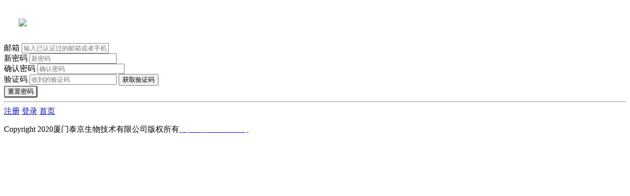

--- FILE ---
content_type: text/html; charset=utf-8
request_url: http://www.tagene.net/user/findpassword/
body_size: 3989
content:


<!DOCTYPE html>
<html>
<head>
    
    
    <meta charset="utf-8">
    <meta http-equiv="X-UA-Compatible" content="IE=edge">
    <meta name="viewport" content="width=device-width, initial-scale=1.0,minimum-scale=1.0, maximum-scale=1.0, user-scalable=no">
    <title>找回密码</title>
    <meta name="description" content="">
    <meta name="keywords" content="">
    
    <link rel="icon" type="image/png" href="http://www.tagene.net/favicon.png" sizes="32x32" />
    <link rel="icon" type="image/png" href="http://www.tagene.net/favicon.png" sizes="16x16" />
    <link rel="shortcut icon" type="image/x-icon" href="http://www.tagene.net/favicon.ico" />
    <link rel="bookmark" type="image/x-icon" href="http://www.tagene.net/favicon.ico" />
    <link rel="apple-touch-icon" href="http://www.tagene.net/favicon.png" />
    <link href="http://www.tagene.net/content/bootstrap/css/bootstrap.css" rel="stylesheet">
    <link href="http://www.tagene.net/content/fonts/wicfont/wicfont.css" rel="stylesheet">
    <link href="http://www.tagene.net/content/fonts/kjfonts/kjfonts.css" rel="stylesheet">
    <link href="http://www.tagene.net/content/bootstrap/font-awesome.min.css" rel="stylesheet">
    <link href="http://www.tagene.net/content/scripts/scrollbar/jquery.mCustomScrollbar.min.css" rel="stylesheet" />
    <link href="http://www.tagene.net/content/xtheme/xmtaijing/css/usercenter.css" rel="stylesheet">
    <!--[if lt IE 9]>
        <script src="https://cdn.bootcss.com/html5shiv/3.7.3/html5shiv.min.js"></script>
        <script src="https://cdn.bootcss.com/respond.js/1.4.2/respond.min.js"></script>
    <![endif]-->

    
    
</head>
<body>   
       <!--全站js-->
    <script src="http://www.tagene.net/content/js/jquery-3.1.1.min.js"></script>
    <script src="http://www.tagene.net/content/bootstrap/js/bootstrap.min.js"></script>
    <script src="http://www.tagene.net/content/scripts/scrollbar/jquery.mCustomScrollbar.concat.min.js"></script>
    <script src="http://www.tagene.net/content/bootstrap/bootstrap-hover-dropdown.min.js"></script>
    <script src="http://www.tagene.net/content/scripts/json2.js"></script>
    <script src="http://www.tagene.net/content/js/lng.js"></script>
    <script src="http://www.tagene.net/content/js/sys.js"></script>
    <script src="http://www.tagene.net/content/js/utils.js"></script>
    <script src="http://www.tagene.net/content/utils/web960.utils.lib.js"></script>
    <script src="http://www.tagene.net/content/js/branddata.js"></script>
    <script src="http://www.tagene.net/content/js/cataconfig.js"></script>
    <script src="http://www.tagene.net/content/scripts/webrespinsive.js"></script>
    <script src="http://www.tagene.net/content/xtheme/xmtaijing/js/main.js"></script>
    <script language="javascript" type="text/javascript">initsimplesearch('http://www.tagene.net/','#topsearchbox');</script>
    <script language="javascript" type="text/javascript">initsimplesearch('http://www.tagene.net/','#mobilesearchbox');</script>
    <div>
        
    
<link href="http://www.tagene.net/content/xtheme/xmtaijing/css/login_1.css" rel="stylesheet" />


<div class="kj_login_inner">
    <div class="container">
        <div style="padding:30px;">
            <img src="http://www.tagene.net/content/xtheme/xmtaijing/images/logo.jpg" class="img-responsive center-block" />
        </div>
        <div class="kj-login-form ">
            <div>
                <div class="form-group">
                    <div class="input-group">
                        <span class="input-group-addon" id="sizing-addon1">邮箱</span>
                        <input type="text" class="form-control" data-ref="username" tabindex="1" id="loginnum" exrequired="true" title="已认证过的邮箱" placeholder="输入已认证过的邮箱或者手机" aria-describedby="sizing-addon1">
                    </div>
                </div>
                <div class="form-group">
                    <div class="input-group">
                        <span class="input-group-addon" id="npwd">新密码</span>
                        <input type="password" class="form-control" data-ref="password" tabindex="2" exrequired="true" title="新密码" placeholder="新密码" aria-describedby="sizing-addon1">
                    </div>
                </div>
                <div class="form-group">
                    <div class="input-group">
                        <span class="input-group-addon" id="repwd">确认密码</span>
                        <input type="password" class="form-control" data-ref="password2" tabindex="2" exrequired="true" title="确认密码" placeholder="确认密码" aria-describedby="sizing-addon1">
                    </div>
                </div>
                <div class="form-group">
                    <div class="input-group">
                        <span class="input-group-addon">验证码</span>
                        <input type="text" class="form-control" data-ref="verifycode" tabindex="3" id="regverifycode" exrequired="true" verifytype="sms" title="输入收到的验证码" placeholder="收到的验证码">
                        <span class="input-group-btn">
                            <button class="btn btn-default" type="button" onclick="smsverify(this, 'loginnum')">获取验证码</button>
                        </span>
                    </div>
                </div>
                <div class="form-group" id="verifycodeviewbox"></div>

                <div class="form-group">
                    <input type="button" class="btn btn-warning btn-lg btn-block" id="findpwdbtn" tabindex="3" role="userloginbtn" onclick="UserFindPassWord();" value="重置密码" />
                </div>
                <hr />
            </div>
            <div class="kj-login-bottom">
                <span class="kj-login-bottom-right"><a href="/user/reg/">注册</a> <a href="/user/login/">登录</a></span>
                <a href="/">首页</a>
            </div>

        </div>
    </div>

</div>
<!--footer-->
<div class="kj_footer container">
    <p>Copyright 2020厦门泰京生物技术有限公司版权所有<a href="https://beian.miit.gov.cn/"><span style="color:#ffffff;">&nbsp;闽ICP备05023662号</span></a></p>

    <p style="display: none;">Technical Support：<a href="http://www.kuujia.com" title="KuuJia" target="_self">KuuJia</a></p>
</div>



<style>
    .input-group span.input-group-addon {
        border-radius: 3px;
        border-top-right-radius: 0;
        border-bottom-right-radius: 0;
    }

    .input-group-lg > .form-control, .input-group-lg > .input-group-addon, .input-group-lg > .input-group-btn > .btn {
        border-radius: 3px;
    }

    .btn-lg, .btn-group-lg > .btn {
        border-radius: 3px;
    }
</style>
<script type="text/javascript" src="/ajaxpro/prototype.ashx"></script>
<script type="text/javascript" src="/content/js/ajaxprocore.js"></script>
<script type="text/javascript" src="/ajaxpro/converter.ashx"></script>
<script type="text/javascript" src="/ajaxpro/Web960.Model.ResultClass,Web960.Model.ashx"></script>
<script type="text/javascript" src="/ajaxpro/Web960.Web.index,Web960.Web.ashx?rnd=2026/1/20 12:26:20"></script>
<script>
    function UserFindPassWord(callback) {
        VerifyFormData({ el: '.kj-login-form' }, function (postdata, extdata) {
            if (postdata["password"] == "" || postdata["password"] != postdata["password2"]) {
                alert("确认密码不相同");
                return false;
            }
            if (postdata["password"].length < 6) {
                alert("密码长度至少6位");
                return false;
            }
            var verifyid = "";
            if ($("#regverifycode").attr("verifyid") != undefined) {
                verifyid = $("#regverifycode").attr("verifyid");
            }
            postdata["verifyid"] = verifyid;
            if (postdata["verifyid"] == "") {
                alert("验证码数据错误,请刷新页面重试");

                return false;
            }
            var dict = new Ajax.Web.Dictionary("Dictionary<string,string>");
            dict = JsonToDict(postdata);

            $("#findpwdbtn").val("保存中...").attr("disabled", true);
            Web960.Web.index.UserFindPasswordByVerifyCode(dict, function (res) {
                $("#findpwdbtn").val("找回密码").attr("disabled", false);
                AjaxReturn(res, function () {
                    var rv = res.value;
                    if (rv.Status == "1") {
                        //if (callback != undefined) {
                        //    callback(rv.StrResult);
                        //}
                        //else {
                        //    location.href = rv.StrResult;
                        //}
                        alert(rv.ClientMsg);
                        location.href = "/user/login/";
                    }
                    else {
                        $("input[role='userloginbtn']").val(rclng.login).attr("disabled", false);
                        $(".userlogin_verifycodedl").show();
                        alert(rv.ClientMsg);
                    }

                });

            });
        });
    }
</script>
<script src="/content/scripts/geetest.js"></script>
<script>
    function smsverify(o, el) {
        var verifynum = $("#" + el).val();

        var isemailreg = /^([a-zA-Z0-9_\.\-])+\@(([a-zA-Z0-9\-])+\.)+([a-zA-Z0-9]{2,4})+$/;

        var isphonereg = /^1[34578]\d{9}$/;
        if (isemailreg.test(verifynum)) {

        }
        else if (isphonereg.test(verifynum)) {

        }
        else {
            alert(rclng.erroremailorphoneformat);
            $("#" + el).focus();
            return;
        }

        $(o).prop("disabled", true);
        var downcountsecond = 120;
        var downcount = function () {
            if (downcountsecond == 0) {
                $(o).prop("disabled", false).html(rclng.sendsmsverify);
            }
            else {
                $(o).prop("disabled", true).html(downcountsecond);
                setTimeout(function () {
                    downcountsecond--;
                    downcount();
                }, 1000);
            }
        };
        var html = '<div id="smsverifydialog"   style=" padding: 0px;"><div>\
        <div id="smsverifycaptchdiv"></div>\
        </div></div>';
        if ($("#smsverifydialog").length > 0) {
            $("#smsverifydialog").remove();
        }
        $("#verifycodeviewbox").html(html);
        web960InitGeetest({
            el: "#smsverifycaptchdiv", width: "100%", success: function (capresult) {
                var data = {
                    geetest_challenge: capresult.geetest_challenge,
                    geetest_validate: capresult.geetest_validate,
                    geetest_seccode: capresult.geetest_seccode,
                    loginnum: verifynum
                };
                var url = "/index.aspx?a=sendfindpasswordverifycode";

                $.post(url, data, function (ret) {
                    if (ret.result == "1") {
                        $("#regverifycode").attr("verifyid", ret.verifyid);

                        $(".geetest_success_radar_tip_content").html("验证码发送成功，请注意查收");
                        downcount();

                    }
                    else {
                        $("#smsverifycaptchdiv").css({ "color": "red", "height": "44px", "line-height": "44px", "border": "1px solid #ec8888", "background-color": "#ffeaea", "text-indent": "20px", "border-radius": "3px" }).html("无法发送：" + ret.message);
                        $("#regverifycode").attr("verifyid", "");
                        $(o).prop("disabled", false);
                    }
                }, "json")
            }
        });
    }
</script>

    
    </div>
 
    
    

    <script>
 webresponseive.bodypadding.lg.top = 0;
 webresponseive.bodypadding.sm.top = 0;
 webresponseive.bodypadding.md.top = 0;
    </script>

</body>
</html>
